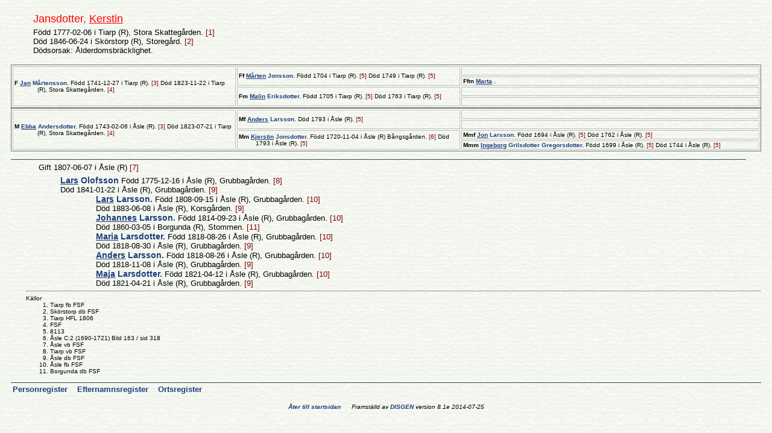

--- FILE ---
content_type: text/html
request_url: http://arnegranquist.se/Slakt2014/0001/1_169.htm
body_size: 1687
content:
<!===========================================================================================>
<!DOCTYPE HTML PUBLIC "-//W3C//DTD HTML 4.0 Transitional//EN">
<html>
<head>
<meta http-equiv="Content-Type" content="text/html; charset=iso-8859-1" />
<meta name="keywords" content="genealogy, roots, ancestry, sl&auml;ktforskning, ansedel, antavla" /> 
<meta name="description" content="Ansedel f&ouml;r  Kerstin  Jansdotter" />
<title>
Ansedel
 Kerstin  Jansdotter</title>
<link rel=stylesheet type="text/css" href="../anstil.css">
</head>
<body>
<TABLE CLASS=anrubrik width="96%">
<TR><TD CLASS=namn>
Jansdotter,  <SPAN CLASS=tilltal>Kerstin</SPAN> 
</TD>
</TR>
<TR>
<TD class=notis>
F&ouml;dd 1777-02-06 i Tiarp (R), Stora Skatteg&aring;rden. <span class=kellanr>[1]</span>
<BR>
D&ouml;d 1846-06-24 i Sk&ouml;rstorp (R), Storeg&aring;rd. <span class=kellanr>[2]</span>
<BR>
D&ouml;dsorsak: &Aring;lderdomsbr&auml;cklighet.
<BR>
</TD></TR>
</TABLE>
<P>
<div align="center">
<TABLE CLASS=antabell>
<TR><TD ROWSPAN="4" CLASS=f_med width="30%">
<SPAN CLASS=rel>
f
</SPAN>
<SPAN CLASS=anperson>
<a href="../0003/1_2924.htm">
 <SPAN CLASS=tilltal>Jan</SPAN>  M&aring;rtensson.</SPAN>
</a>
F&ouml;dd 1741-12-27 i Tiarp (R). <span class=kellanr>[3]</span>
D&ouml;d 1823-11-22 i Tiarp (R), Stora Skatteg&aring;rden. <span class=kellanr>[4]</span>
 
</TD>
<TD ROWSPAN="2" CLASS=ff_med>
<SPAN CLASS=rel>
ff
</SPAN>
<SPAN CLASS=anperson>
<a href="../0003/1_2927.htm">
 <SPAN CLASS=tilltal>M&aring;rten</SPAN>  Jonsson.</SPAN>
</a>
F&ouml;dd 1704 i Tiarp (R). <span class=kellanr>[5]</span>
D&ouml;d 1749 i Tiarp (R). <span class=kellanr>[5]</span>
 
</TD>
<TD CLASS=ff_med>
&nbsp;
</TD></TR>
<TR><TD CLASS=ff_med>
<SPAN CLASS=rel>
ffm
</SPAN>
<SPAN CLASS=anperson>
<a href="../0003/1_2931.htm">
 <SPAN CLASS=tilltal>Marta</SPAN>  .</SPAN>
</a>
 
</TD></TR>
<TR><TD ROWSPAN="2" CLASS=ff_med width="30%">
<SPAN CLASS=rel>
fm
</SPAN>
<SPAN CLASS=anperson>
<a href="../0003/1_2929.htm">
 <SPAN CLASS=tilltal>Malin</SPAN>  Eriksdotter.</SPAN>
</a>
F&ouml;dd 1705 i Tiarp (R). <span class=kellanr>[5]</span>
D&ouml;d 1763 i Tiarp (R). <span class=kellanr>[5]</span>
 
</TD>
<TD CLASS=ff_med>
&nbsp;
</TD></TR>
<TR><TD CLASS=ff_med>
&nbsp;
</TD></TR>
</TABLE>
<TABLE CLASS=antabell>
<TR><TD ROWSPAN="4" CLASS=f_med width="30%">
<SPAN CLASS=rel>
m
</SPAN>
<SPAN CLASS=anperson>
<a href="../0003/1_2925.htm">
 <SPAN CLASS=tilltal>Ebba</SPAN>  Andersdotter.</SPAN>
</a>
F&ouml;dd 1743-02-06 i &Aring;sle (R). <span class=kellanr>[3]</span>
D&ouml;d 1823-07-21 i Tiarp (R), Stora Skatteg&aring;rden. <span class=kellanr>[4]</span>
 
</TD>
<TD ROWSPAN="2" CLASS=ff_med>
<SPAN CLASS=rel>
mf
</SPAN>
<SPAN CLASS=anperson>
<a href="../0003/1_2933.htm">
 <SPAN CLASS=tilltal>Anders</SPAN>  Larsson.</SPAN>
</a>
D&ouml;d 1793 i &Aring;sle (R). <span class=kellanr>[5]</span>
 
</TD>
<TD CLASS=ff_med>
&nbsp;
</TD></TR>
<TR><TD CLASS=ff_med>
&nbsp;
</TD></TR>
<TR><TD ROWSPAN="2" CLASS=ff_med width="30%">
<SPAN CLASS=rel>
mm
</SPAN>
<SPAN CLASS=anperson>
<a href="../0003/1_2934.htm">
 <SPAN CLASS=tilltal>Kjerstin</SPAN>  Jonsdotter.</SPAN>
</a>
F&ouml;dd 1720-11-04 i &Aring;sle (R) B&aring;ngsg&aring;rden. <span class=kellanr>[6]</span>
D&ouml;d 1793 i &Aring;sle (R). <span class=kellanr>[5]</span>
 
</TD>
<TD CLASS=ff_med>
<SPAN CLASS=rel>
mmf
</SPAN>
<SPAN CLASS=anperson>
<a href="../0003/1_2936.htm">
 <SPAN CLASS=tilltal>Jon</SPAN>  Larsson.</SPAN>
</a>
F&ouml;dd 1694 i &Aring;sle (R). <span class=kellanr>[5]</span>
D&ouml;d 1762 i &Aring;sle (R). <span class=kellanr>[5]</span>
 
</TD></TR>
<TR><TD CLASS=ff_med>
<SPAN CLASS=rel>
mmm
</SPAN>
<SPAN CLASS=anperson>
<a href="../0003/1_2937.htm">
 <SPAN CLASS=tilltal>Ingeborg</SPAN>  Grilsdotter Gregorsdotter.</SPAN>
</a>
F&ouml;dd 1699 i &Aring;sle (R). <span class=kellanr>[5]</span>
D&ouml;d 1744 i &Aring;sle (R). <span class=kellanr>[5]</span>
 
</TD></TR>
</TABLE>
</DIV>
<P>
<div class=giften>
<TABLE BORDER=0 CELLPADDING=0 CELLSPACING=0 WIDTH="98%">
<TR><TD WIDTH="2%">&nbsp;</TD><TD COLSPAN=3><SPAN CLASS=gifte>
Gift<X5> 1807-06-07 i &Aring;sle (R) <span class=kellanr>[7]</span>
</SPAN> 
</TD></TR>
<TR><TD WIDTH="2%">&nbsp;</TD><TD WIDTH="5%">&nbsp;</TD><TD COLSPAN=2>
<A name=322></A>
<a href="../0001/1_191.htm">
<SPAN CLASS=partner>
 <SPAN CLASS=tilltal>Lars</SPAN>  Olofsson</SPAN>
</a>
F&ouml;dd 1775-12-16 i &Aring;sle (R), Grubbag&aring;rden. <span class=kellanr>[8]</span>
<BR>
D&ouml;d 1841-01-22 i &Aring;sle (R), Grubbag&aring;rden. <span class=kellanr>[9]</span>
<BR>
</TD></TR>
<TR><TD WIDTH="2%">&nbsp;</TD><TD WIDTH="5%">&nbsp;</TD><TD WIDTH="5%">&nbsp;</TD><TD>
<A name=323></A>
<a href="../0001/1_225.htm">
<SPAN CLASS=barn>
 <SPAN CLASS=tilltal>Lars</SPAN>  Larsson.</SPAN>
</a>
F&ouml;dd 1808-09-15 i &Aring;sle (R), Grubbag&aring;rden. <span class=kellanr>[10]</span>
<BR>
D&ouml;d 1883-06-08 i &Aring;sle (R), Korsg&aring;rden. <span class=kellanr>[9]</span>
<BR>
</TD></TR>
<TR><TD WIDTH="2%">&nbsp;</TD><TD WIDTH="5%">&nbsp;</TD><TD WIDTH="5%">&nbsp;</TD><TD>
<A name=324></A>
<a href="../0001/1_236.htm">
<SPAN CLASS=barn>
 <SPAN CLASS=tilltal>Johannes</SPAN>  Larsson.</SPAN>
</a>
F&ouml;dd 1814-09-23 i &Aring;sle (R), Grubbag&aring;rden. <span class=kellanr>[10]</span>
<BR>
D&ouml;d 1860-03-05 i Borgunda (R), Stommen. <span class=kellanr>[11]</span>
<BR>
</TD></TR>
<TR><TD WIDTH="2%">&nbsp;</TD><TD WIDTH="5%">&nbsp;</TD><TD WIDTH="5%">&nbsp;</TD><TD>
<A name=325></A>
<a href="../0001/1_247.htm">
<SPAN CLASS=barn>
 <SPAN CLASS=tilltal>Maria</SPAN>  Larsdotter.</SPAN>
</a>
F&ouml;dd 1818-08-26 i &Aring;sle (R), Grubbag&aring;rden. <span class=kellanr>[10]</span>
<BR>
D&ouml;d 1818-08-30 i &Aring;sle (R), Grubbag&aring;rden. <span class=kellanr>[9]</span>
<BR>
</TD></TR>
<TR><TD WIDTH="2%">&nbsp;</TD><TD WIDTH="5%">&nbsp;</TD><TD WIDTH="5%">&nbsp;</TD><TD>
<A name=326></A>
<a href="../0001/1_258.htm">
<SPAN CLASS=barn>
 <SPAN CLASS=tilltal>Anders</SPAN>  Larsson.</SPAN>
</a>
F&ouml;dd 1818-08-26 i &Aring;sle (R), Grubbag&aring;rden. <span class=kellanr>[10]</span>
<BR>
D&ouml;d 1818-11-08 i &Aring;sle (R), Grubbag&aring;rden. <span class=kellanr>[9]</span>
<BR>
</TD></TR>
<TR><TD WIDTH="2%">&nbsp;</TD><TD WIDTH="5%">&nbsp;</TD><TD WIDTH="5%">&nbsp;</TD><TD>
<A name=327></A>
<a href="../0001/1_269.htm">
<SPAN CLASS=barn>
 <SPAN CLASS=tilltal>Maja</SPAN>  Larsdotter.</SPAN>
</a>
F&ouml;dd 1821-04-12 i &Aring;sle (R), Grubbag&aring;rden. <span class=kellanr>[10]</span>
<BR>
D&ouml;d 1821-04-21 i &Aring;sle (R), Grubbag&aring;rden. <span class=kellanr>[9]</span>
<BR>
</TD></TR>
</TABLE>
</DIV>
<div CLASS=kellor>
<HR>
K&auml;llor
<OL class=notop>
<LI class=kellatext>
Tiarp fb FSF
<LI class=kellatext>
Sk&ouml;rstorp db FSF
<LI class=kellatext>
Tiarp HFL 1806
<LI class=kellatext>
FSF
<LI class=kellatext>
8113
<LI class=kellatext>
&Aring;sle C:2 (1690-1721) Bild 163 / sid 318
<LI class=kellatext>
&Aring;sle vb FSF
<LI class=kellatext>
Tiarp vb FSF
<LI class=kellatext>
&Aring;sle db FSF
<LI class=kellatext>
&Aring;sle fb FSF
<LI class=kellatext>
Borgunda db FSF
</OL></div>
<P>
<TABLE CLASS=anregister WIDTH="100%">
<TR><TD class=register>
<A href="../2-1.htm">
Personregister
</A>
&nbsp;&nbsp;
<A href="../3-1.htm">
Efternamnsregister
</A>
&nbsp;&nbsp;
<A href="../4-1.htm">
Ortsregister
</A>
</TD></TR>
</TABLE>
<P CLASS=sidfot>
<A HREF="http://arnegranquist.se/slakthemsida/index.html">&Aring;ter till startsidan</A>
&nbsp;&nbsp;&nbsp;&nbsp;
 
Framst&auml;lld av <A href="http://www.dis.se" TARGET=_blank>DISGEN</A> version 8.1e 2014-07-25
</P>
</BODY>
</HTML>


--- FILE ---
content_type: text/css
request_url: http://arnegranquist.se/Slakt2014/anstil.css
body_size: 1409
content:
body {
	background-image: url(bg.jpg);
	FONT-FAMILY: Verdana, Arial, Helvetica, sans-serif;
	font-size: small;
	font-weight: normal;
	padding: 10px;
}
td {
	font-size: small;
	font-weight: normal;
}
h4 {
	margin-top: 2ex;
	margin-bottom: 0ex;
	font-weight: bold;
	text-align: left;
}
.anrubrik {
	margin-left: 4ex;
}
.anregister {
	border-top: 1px solid #305059;
	FONT-FAMILY: Verdana, Arial, Helvetica, sans-serif;
/*	background-color: #dfe6e0; */
}
.namn {
	FONT-FAMILY: Verdana, Arial, Helvetica, sans-serif;
	font-size: large;
	color: red;
}
.levnad {
	FONT-FAMILY: Verdana, Arial, Helvetica, sans-serif;
	text-align: center;
	color: red;
}
.tavelrubrik {
	margin-left: 4ex;
	text-align: center;
}
.indexrubrik {
	FONT-FAMILY: Verdana, Arial, Helvetica, sans-serif;
	font-size: 150%;
	text-align: center;
	color: blue;
}
.proband, .f, .m {
	FONT-FAMILY: Verdana, Arial, Helvetica, sans-serif;
	font-weight: normal;
	margin-left: 40px;
	text-indent: -38px;
	padding-left: 40px;
	padding-right: 2px;
}
.ana {
	FONT-FAMILY: Verdana, Arial, Helvetica, sans-serif;
	font-size: x-small;
	font-weight: normal;
	border: thin solid #c0c0c0;
	margin-left: 30px;
	text-indent: -28px;
	padding-left: 30px;
	padding-right: 2px;
}
.f_med, .m_med {
	FONT-FAMILY: Verdana, Arial, Helvetica, sans-serif;
	font-size: x-small;
	font-weight: normal;
	margin-left: 40px;
	text-indent: -38px;
	padding-left: 40px;
	padding-right: 2px;
	border: thin solid #c0c0c0;
}
.ff, .fm, .mf, .mm, .fff, .ffm, .fmf, .fmm, .mff, .mfm, .mmf, .mmm,
.ffff, .fffm, .ffmf, .ffmm, .fmff, .fmfm, .fmmf, .fmmm,
.mfff, .mffm, .mfmf, .mfmm, .mmff, .mmfm, .mmmf, .mmmm {
	FONT-FAMILY: Verdana, Arial, Helvetica, sans-serif;
	font-size: x-small;
	margin-left: 30px;
	text-indent: -28px;
	padding-left: 30px;
	padding-right: 2px;
}
.ff_med, .fm_med, .mf_med, .mm_med, .fff_med, .ffm_med, .fmf_med, .fmm_med, .mff_med, .mfm_med, .mmf_med, .mmm_med,
.ffff_med, .fffm_med, .ffmf_med, .ffmm_med, .fmff_med, .fmfm_med, .fmmf_med, .fmmm_med,
.mfff_med, .mffm_med, .mfmf_med, .mfmm_med, .mmff_med, .mmfm_med, .mmmf_med, .mmmm_med {
	FONT-FAMILY: Verdana, Arial, Helvetica, sans-serif;
	font-size: x-small;
	margin-left: 30px;
	text-indent: -28px;
	padding-left: 30px;
	padding-right: 2px;
	border: thin solid #c0c0c0;
}
.t_proband, .t_f, .t_m, .t_ff, .t_fm, .t_mf, .t_mm,
.t_fff, .t_ffm, .t_fmf, .t_fmm, .t_mff, .t_mfm, .t_mmf, .t_mmm,
.t_ffff, .t_fffm, .t_ffmf, .t_ffmm, .t_fmff, .t_fmfm, .t_fmmf, .t_fmmm,
.t_mfff, .t_mffm, .t_mfmf, .t_mfmm, .t_mmff, .t_mmfm, .t_mmmf, .t_mmmm {
	FONT-FAMILY: Verdana, Arial, Helvetica, sans-serif;
	font-size: 75%;
	border: thin solid #E1E2E8;
	padding-left: 2px;
	padding-right: 2px;
}
.rel {
	font-style: normal;
	font-weight: bold;
	text-transform: capitalize;
}
.rel2 {
	font-style: normal;
	font-size: x-small;
	font-weight: bold;
	text-transform: capitalize;
}
.t_rel {
	font-style: normal;
	font-weight: bold;
	text-transform: lowercase;
}
.portrett {		/* tabell runt bild och bildtext */
	background-image: url(bg.jpg);
	margin-left: 4%;
/*	border: 2em solid; */
}
.bild {
	text-align: center;
}
.bildtext {
	FONT-FAMILY: Verdana, Arial, Helvetica, sans-serif;
	font-style: italic;
	text-align: center;
}
.angen {
	FONT-FAMILY: Verdana, Arial, Helvetica, sans-serif;
	font-size: 110%;
	color: black;
}
.notis, .biografi {		/* valda notiser och biografi för huvudpersonen */
	margin-right: 2%;
	margin-left: 2%;
	font-weight: normal;
	text-align: left;
}
.giften {
	border-top: 1px solid #305059;
	margin-right: 2%;
}
.gifte {
	margin-left: 2%;
	FONT-FAMILY: Verdana, Arial, Helvetica, sans-serif;
	font-size: small;
	font-weight: normal;
	line-height: 200%;
}
.partner {
	FONT-FAMILY: Verdana, Arial, Helvetica, sans-serif;
	font-size: 110%;
}
.barn {
	FONT-FAMILY: Verdana, Arial, Helvetica, sans-serif;
	font-size: 110%;
}
.giftesnotiser, .partnernotiser {
	FONT-FAMILY: Verdana, Arial, Helvetica, sans-serif;
	font-weight: normal;
	margin-left: 4%;
}
.barnnotiser {
	FONT-FAMILY: Verdana, Arial, Helvetica, sans-serif;
	font-weight: normal;
	margin-left: 8%;
}
.sidfot {
	FONT-FAMILY: Verdana, Arial, Helvetica, sans-serif;
	text-align: center;
	font-size: 80%;
	font-style: italic;
}
.antabell {		/* används i ansedel */
	FONT-FAMILY: Verdana, Arial, Helvetica, sans-serif;
	border: thin solid #717370;
	font-size: 1%;
	vertical-align: middle;
	padding: 0px;
	margin: 0px;
}
.antavla {	/* används i antavla och stamtavla */
	FONT-FAMILY: Verdana, Arial, Helvetica, sans-serif;
	background-color: #bdc4b9;
	border: thin solid #717370;
	vertical-align: middle;
	margin-left: 2%;
	margin-top: 2ex;
	width: 96%;
}
.antavla_p, .barn1, .barn2, .barn3, .barn4 {
	border: thin solid #E1E2E8;
}
.tilltal {
	FONT-FAMILY: Verdana, Arial, Helvetica, sans-serif;
	text-decoration: underline;
}
.kella {	/* källa hos notisen */
	FONT-FAMILY: Verdana, Arial, Helvetica, sans-serif;
	font-weight: normal;
	font-size: xx-small;
	text-transform: uppercase;
}
.kellanr {
	FONT-FAMILY: Verdana, Arial, Helvetica, sans-serif;
	font-weight: normal;
	color: Maroon;
}
.notop {
	margin-top: 0ex;
}
.kellor {
	FONT-FAMILY: Verdana, Arial, Helvetica, sans-serif;
	font-size: 80%;
	font-weight: normal;
	margin-bottom: 0ex;
	margin-left: 2%;
	text-align: left;
}
.kellatext {
	FONT-FAMILY: Verdana, Arial, Helvetica, sans-serif;
	font-weight: normal;
}
.fotnotnr {
	FONT-FAMILY: Verdana, Arial, Helvetica, sans-serif;
	font-size: 80%;
	vertical-align: super;
	font-weight: normal;
	font-style: normal;
}
.fotnot {
	border-top: 1px solid #305059;
	margin-bottom: 0ex;
}
.fotnottext {
	FONT-FAMILY: Verdana, Arial, Helvetica, sans-serif;
	font-size: 80%;
	font-weight: normal;
	font-style: normal;
}
.multimedia {
	border-top: 1px solid #305059;
	padding-top: 2ex;
	font-weight: normal;
	text-align: center;}
}
.register {
	FONT-FAMILY: Verdana, Arial, Helvetica, sans-serif;
	text-align: center;
	font-size: 110%;
	font-weight: bold;
	line-height: 200%;
}
.indexrubrik {	/* Överskrift i person-, namn- och ortsregister */
	FONT-FAMILY: Verdana, Arial, Helvetica, sans-serif;
	font-size: 150%;
	text-align: center;
	color: olive;
}
.orttabell {
	width: 96%;
	margin-left: 2%;
	margin-top: 2ex;
}
.ort {
	background-color: #bdc4b9;
	FONT-FAMILY: Verdana, Arial, Helvetica, sans-serif;
	font-size: 100%;
	font-weight: bold;
}
.ortperson {
	FONT-FAMILY: Verdana, Arial, Helvetica, sans-serif;
	font-size: 100%;
}
.indexbokst {
	border-top: 1px solid #305059;
	font-size: 110%;
	text-align: center;
	color: blue;
	font-weight: bold;
	line-height: 150%;
}
.indexnamn,
.indexperson {
	line-height: 150%;
}
A:link, 
A:visited {
	color: #1C3D7D;
	text-decoration: none;
	font-weight: bold;
}
A:hover {
	color: #1C3D7D;
	background: #bdc4b9;
	font-weight: bold;
}
A:active {
	color: #1C3D7D;
	text-decoration: none;
	font-weight: bold;
}
